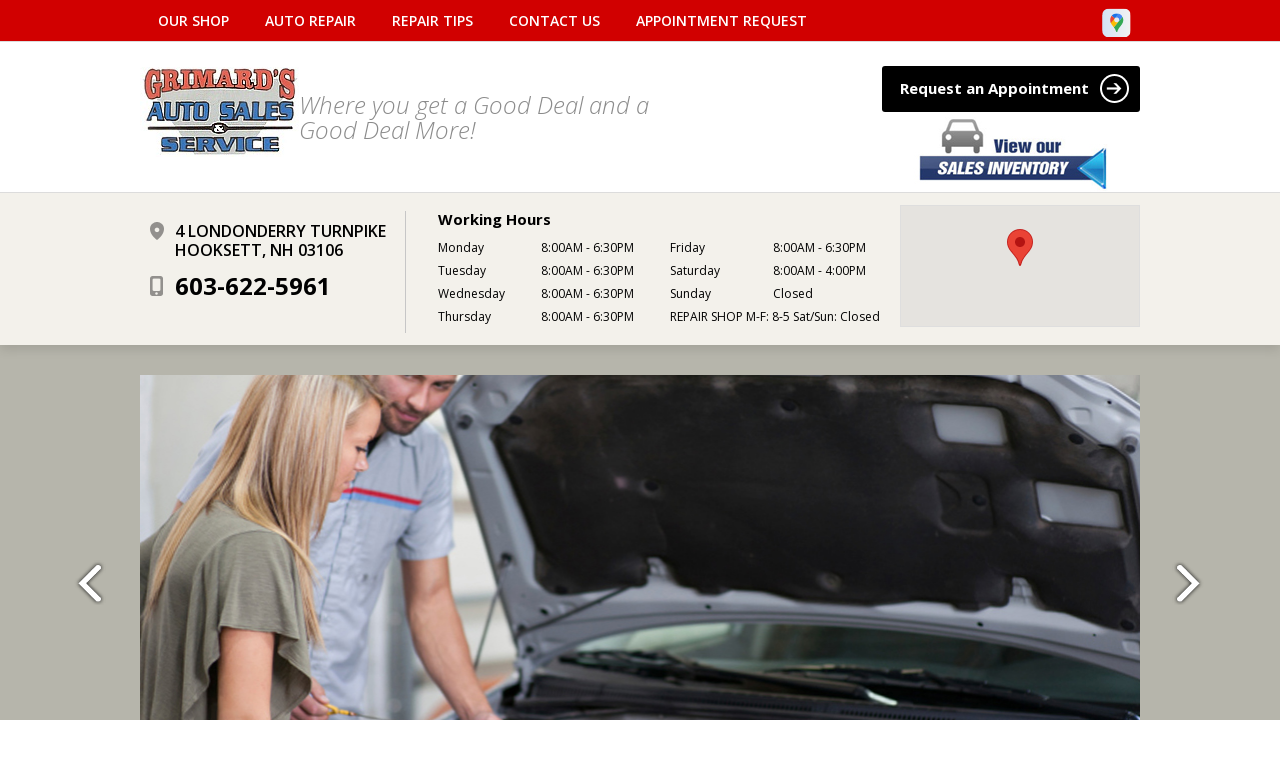

--- FILE ---
content_type: text/html; charset=UTF-8
request_url: https://www.grimards.com/
body_size: 34483
content:
<!DOCTYPE html>
<html lang="en" xml:lang="en">
<head>

		<title>Auto Repair in Hooksett, NH | Grimard's Auto Sales & Service</title>
	<meta http-equiv="Content-type" content="text/html; charset=utf-8" />
	<meta name="geo.position" content="43.0106788; -71.3972499"/>
	<meta name="geo.placename" content="Hooksett, NH"/>
	<meta name="geo.region" content="US-NH" />
	<meta name="ICBM" content="43.0106788,-71.3972499" />
	<meta name="Description" content="Reliable auto repair services including brakes, tires, oil changes, and more. Trust our expert technicians in Hooksett, NH to keep you going."/>
	<link rel="shortcut icon" href="images/favicon.ico" />
	<meta name="thumbnail" content="https://www.grimards.com/custom/logo.jpg" />
        <meta property="og:image" content="https://www.grimards.com/custom/logo.jpg" />
	<link rel="canonical" href="https://www.grimards.com/" />
	<link rel="alternate" href="https://www.grimards.com/index.php" />

		<link href='https://fonts.googleapis.com/css?family=Open+Sans:400,300italic,300,400italic,600,600italic,700,700italic' rel='stylesheet' type='text/css' />

	<link rel="stylesheet" href="css/css.css" />
	<link rel="stylesheet" href="https://cdn.repairshopwebsites.com/defaults/css/default.css" type="text/css" media="all" />
	<link rel="stylesheet" href="css/jquery.fancybox.css?v=2.1.5" type="text/css" media="screen" />
	<link rel="stylesheet" href="https://cdn.repairshopwebsites.com/defaults/css/rateit.css" type="text/css" media="screen" />
	<link rel="shortcut icon" type="image/x-icon" href="images/favicon.ico" />
		<script src="https://code.jquery.com/jquery-1.11.0.min.js" integrity="sha256-spTpc4lvj4dOkKjrGokIrHkJgNA0xMS98Pw9N7ir9oI=" crossorigin="anonymous"></script>
	<script type="text/javascript" src="js/jquery.touchSwipe.min.js"></script>
	<script type="text/javascript" src="js/jquery.carouFredSel-6.2.1-packed.js"></script>
	<script type="text/javascript" src="js/doubletaptogo.js"></script>
	<script type="text/javascript" src="js/functions.js"></script>
	<script src="//maps.google.com/maps/api/js?sensor=true&key=AIzaSyCDChotExaalyl-4aTyMt27uuXgwkJUOPc"></script>
	<script type="text/javascript" src="js/jquery.fancybox.pack.js?v=2.1.5"></script>
	<script type="text/javascript" src="https://cdn.repairshopwebsites.com/defaults/js/jquery.rateit.js"></script>
	



<script type="application/ld+json"> { "@context" : "http://schema.org", "@type" : "AutoRepair", "name" : "Grimard's Auto Sales & Service", "description" : "Grimard's Auto Sales & Service | Expert Auto Repair Services in Hooksett, NH. Call Today 603-622-5961 or drop by 4 Londonderry Turnpike", "url" : "https://www.grimards.com", "id" : "https://www.grimards.com/", "image" : "https://www.grimards.com/custom/logo.jpg", "priceRange" : "$", "address" : { "@type": "PostalAddress", "streetAddress": "4 Londonderry Turnpike", "addressLocality": "Hooksett", "addressRegion": "NH", "postalCode": "03106", "addressCountry": "US"}, "geo" : { "@type": "GeoCoordinates", "latitude": "43.0106788", "longitude": "-71.3972499"}, "telephone" : "603-622-5961", "openingHours": [ "Mo 08:00-18:30", "Tu 08:00-18:30", "We 08:00-18:30", "Th 08:00-18:30", "Fr 08:00-18:30", "Sa 08:00-16:00", "Su 00:00-00:00"], "areaServed" : ["Hooksett", "Manchester", "Manchester", "Auburn", "Candia", "Goffstown", "Bedford", "Merrimack", "Derry", "Londonderry"], "sameAs" : ["https://www.google.com/maps/place/Grimard's+Auto+Sales+%26+Services/@43.0108892,-71.397756,15z/data=!4m5!3m4!1s0x0:0xff32ef3dd7eca04f!8m2!3d43.0108892!4d-71.397756"]} </script>

	<style type = "text/css">


.nav { background-color: #d10000; }
.nav .shell > ul > li > a { color: #FFFFFF; }
.sub a { color: #c50f23; }

.mobile_slogan_header_bar { color: #000000; }
.mobile__header__foot { color: #000000; }
.mobile-header-list-logos-alt li { border: 2px solid #000000; }
.mobile-header-list-logos-alt .ico-location, .mobile-header-list-logos-alt .ico-envelope { fill: #000000 !important; }
.mobile-header-list-logos-alt .ico-phone-head { color: #000000 !important; }
.nav-location { color: #FFFFFF; }


.btn-large { background-color: #000000; }

.list-services figcaption { background: none repeat scroll 0 0 #B31022; opacity: 0.7; }

.widget-testimonial .widget-head h3 { color: #c50f23; }
.widget-testimonial .widget-head h3 a { color: #c50f23; }
.widget-tips .widget-head h3 { color: #c50f23; }
.widget-tips .widget-head h3:after { color: #c50f23; }
.widget-tips-interior .widget-head h3:after { color: #c50f23; }

.subscribe { background-color: #978e83; }
.subscribe-btn { background-color: #c50f23; }


.footer { background-color: #756e62; }
.footer-nav a { color: #FFFFFF; }
.footer-nav h3 { color: #FFFFFF; }
.footer .widget .widget-head h3 { color: #FFFFFF; }
.footer .widget .widget-body p { color: #FFFFFF; }
.list-contact li a { color: #FFFFFF; }
.payments h3 { color: #FFFFFF; }
.copyright { color: #FFFFFF; }
.copyright a { color: #FFFFFF; }

@media only screen and (max-width: 767px){
.nav .shell > ul > li > a { color: #c50f23; }

}


	.cta a:hover { background: #FFFFFF !important; color: #07184b !important; }

</style>
		<meta name="viewport" content="width=device-width, user-scalable=no, initial-scale=1.0, maximum-scale=1.0, minimum-scale=1.0" />
	<link rel="stylesheet" href="css/responsive.css" />

<style type = "text/css">

@media only screen and (max-width: 767px){
	.nav .shell > ul > li > a { color: #c50f23; }

}

</style>

</head>

<body>

<div class="wrapper">

	<nav class="nav">
		<div class="shell">

			
			<div class="socials">
				<a href = "https://www.google.com/maps/place/Grimard's+Auto+Sales+%26+Services/@43.0108892,-71.397756,15z/data=!4m5!3m4!1s0x0:0xff32ef3dd7eca04f!8m2!3d43.0108892!4d-71.397756" target='new'><img src = "https://cdn.repairshopwebsites.com/defaults/images/Google.svg" alt = "Google Business Profile"  border = "0"></a>
			</div><!-- /.socials -->

<ul><li class = " has-dd"><a href = "Hooksett-auto-repairs.html">Our Shop</a><div class = "sub"><ul><li><a href = "Hooksett-auto-repair-shop-location.html">Location</a></li><li><a href = "Hooksett-customer-service.html">Customer Service</a></li></ul></div></li><li class = " has-dd"><a href = "Hooksett-auto-service-repair.html">Auto Repair</a><div class = "sub"><ul><li><a href = "Hooksett-auto-service-repair.html">Repair Services</a></li><li><a href = "Hooksett-new-tires.html">Tires</a></li><li><a href = "guarantee.html">Guarantees</a></li></ul></div></li><li class = " has-dd"><a href = "Hooksett-auto-repair-shop.php">Repair Tips</a><div class = "sub"><ul><li><a href = "Hooksett-auto-repair-shop.php">Contact Us</a></li><li><a href = "Hooksett-broken-car.html">Is My Car Broken?</a></li><li><a href = "Hooksett-general-maintenance.html">General Maintenance</a></li><li><a href = "Hooksett-helpful-info.html">Cost Saving Tips</a></li><li><a href = "Hooksett-gas-price-calculator.php">Trade in a Gas Guzzler</a></li><li><a href = "Hooksett-tire-selector.php">Buy Tires</a></li></ul></div></li><li class = " has-dd"><a href = "Hooksett-auto-repair-shop.php">Contact Us</a><div class = "sub"><ul><li><a href = "Hooksett-auto-repair-shop.php">Contact Us</a></li><li><a href = "Hooksett-auto-repair-shop-location.html">Location</a></li><li><a href = "defaults/files/DrivabilityForm.pdf" target = "new">Drop-Off Form</a></li><li><a href = "Hooksett-customer-survey.php">Customer Survey</a></li><li><a href = "Hooksett-appointment-request.php">Appointment Request</a></li><li><a href = "Hooksett-ask-an-expert.php">Ask The Mechanic</a></li></ul></div></li><li><a href = "Hooksett-appointment-request.php">Appointment Request</a></li></ul>

		</div><!-- /.shell -->
	</nav><!-- /.nav -->

	<header class="header">
	
<div class = "mobile_slogan_header_bar">
				<p>Best Auto Repair, Hooksett</p>
			</div> 


			<div class = "mobile_header">
				<a href="index.php" class="mobile_header_logo">
					<img src="custom/logo.jpg" alt="Grimard's Auto Sales & Service">
				</a>

					
			<a href="#" class="btn-menu"></a>

			

			</div> 

			<div class="mobile__header__foot mobile-header-visible-xs-block">
				<strong>CONTACT US</strong>

				<ul class="mobile-header-list-logos-alt">
					<li>
						<a href="Hooksett-auto-repair-shop-location.html">
							<svg class="ico-location">
					 			<svg viewBox="0 0 17 24" id="ico-location" xmlns="http://www.w3.org/2000/svg"><path d="M16.6 5.973a7.367 7.367 0 0 0-.4-.96A8.509 8.509 0 0 0 0 7.445V8.47c0 .042.015.426.037.618.307 2.39 2.246 4.928 3.693 7.317C5.287 18.966 6.904 21.483 8.505 24c.987-1.642 1.971-3.306 2.936-4.906.263-.47.568-.939.831-1.386.175-.3.511-.6.664-.875C14.493 14.06 17 11.265 17 8.513V7.381a8.318 8.318 0 0 0-.4-1.408zm-8.145 5.141a3.016 3.016 0 0 1-2.888-2.005 2.705 2.705 0 0 1-.081-.747v-.661A2.829 2.829 0 0 1 8.55 4.97a3.064 3.064 0 0 1 3.112 3.073 3.145 3.145 0 0 1-3.209 3.071z"/></svg>
					 		</svg>
						</a>
					</li>

					<li>
						<a href="tel:603-622-5961" class = "lmc_main">
							<svg class="ico-phone-head" >
								<svg viewBox="0 0 19 18" id="ico-phone-head" xmlns="http://www.w3.org/2000/svg"><path d="M18.99 14.202a.843.843 0 0 1-.282.761l-2.675 2.518a1.5 1.5 0 0 1-.473.324 2 2 0 0 1-.573.171c-.013 0-.054 0-.121.01a2.6 2.6 0 0 1-.261.01 9.3 9.3 0 0 1-3.329-.735 17.854 17.854 0 0 1-2.806-1.458 20.743 20.743 0 0 1-3.339-2.67 21.22 21.22 0 0 1-2.333-2.517A17.832 17.832 0 0 1 1.31 8.395a11.681 11.681 0 0 1-.845-1.849 9.417 9.417 0 0 1-.382-1.43 4.478 4.478 0 0 1-.081-.944c.013-.229.02-.357.02-.382a1.8 1.8 0 0 1 .181-.544 1.434 1.434 0 0 1 .342-.448L3.22.262a.909.909 0 0 1 .644-.267.774.774 0 0 1 .463.144 1.346 1.346 0 0 1 .342.353l2.152 3.87a.886.886 0 0 1 .1.668 1.174 1.174 0 0 1-.342.61l-.986.934a.317.317 0 0 0-.07.124.46.46 0 0 0-.03.144 3.348 3.348 0 0 0 .362.916 8.424 8.424 0 0 0 .744 1.116 12.744 12.744 0 0 0 1.428 1.515 13.072 13.072 0 0 0 1.609 1.363 9.213 9.213 0 0 0 1.177.714 3.174 3.174 0 0 0 .724.277l.251.048a.506.506 0 0 0 .131-.028.348.348 0 0 0 .131-.067l1.146-1.106a1.275 1.275 0 0 1 .845-.305 1.092 1.092 0 0 1 .543.115h.02l3.882 2.174a.965.965 0 0 1 .504.628z" fill="currentColor"/></svg>
							</svg>
						</a>
					</li>

					<li>
						<a href="Hooksett-auto-repair-shop.php">
							<svg class="ico-envelope">
								<svg viewBox="0 0 1000 1000" id="ico-envelope" xmlns="http://www.w3.org/2000/svg"><path d="M610.6 466.8c-29.8 20.1-59.6 40.1-89.5 60.3-8.6 5.7-23.1 5.7-31.8 0-34.1-22.6-68.1-45-102.3-67.6L29 796.8C41.1 809.2 57.9 817 76.5 817h846.7c16.2 0 30.5-6.5 42-16.1L610.6 466.8zM19 216.5c-5.7 9.7-9 20.7-9 32.6v501.4c0 6.6 2 12.6 3.8 18.6l347-327C246.8 367 132.8 291.7 19 216.5zm971 534V249.1c0-11.6-3.1-22.5-8.6-32.3-114.9 77.4-229.7 154.8-344.6 232.4l347.7 327.6c3.5-8.1 5.5-16.9 5.5-26.3zM81.7 182.9C222.9 276 363.9 368.8 505.3 462c138.1-93.2 276.5-186 414.6-279.1H81.7z"/></svg>
							</svg>
						</a>
					</li>
				</ul><!-- /.list-logos-alt -->
			</div><!-- /.header__foot -->
		<div class="shell">
			<ul class="list-logo">
				<li>
				<a href="index.php"><img src="custom/logo.jpg" alt="" /></a><br>Where you get a Good Deal and a Good Deal More!
</li>

				
			</ul><!-- /.logo-wrapper -->

			<div class="header-actions">
				<a href="Hooksett-appointment-request.php" class="btn-large">
					Request an Appointment

					<i class="ico-circle-arrow"></i>
				</a>
<center><a href="https://www.autotrader.com/car-dealers/HOOKSETT+NH-03106/70564/Grimard+s+Auto+Sales?0=Grimard%2Bs%2BAuto%2BSales&dealerId=70564&zip=03106&searchRadius=25&sortBy=derivedpriceASC&numRecords=25&firstRecord=0&state=NH&city=Hooksett" target="new"><img src="custom/view-inventory_use.jpg" border="0" alt="Car Sales"></a></center>
			</div><!-- /.header-actions -->
		</div><!-- /.shell -->
	</header><!-- /.header -->

	<div class="intro">
		<div class="shell">
			<div class="intro-contact">

				<ul class="list-contacts">
					<li>
						<p>
							<i class="ico-pin"></i>

							4 Londonderry Turnpike
							
							<br />

							Hooksett, NH 03106
						</p>
					</li>
					
					<li>
						<p>
							<i class="ico-phone"></i>

							<strong><a href = "tel:6036225961">603-622-5961</a></strong>
						</p>
					</li>
				</ul><!-- /.list-contacts -->

			</div><!-- /.intro-contact -->

			<div class="intro-hours">
				<h3>Working Hours</h3>

				<ul class="list-hours">
					<li>
						<ul>
							<li>
								<h4>Monday</h4>

								<p>8:00AM - 6:30PM</p>
							</li>
							
							<li>
								<h4>Tuesday</h4>

								<p>8:00AM - 6:30PM</p>
							</li>
							
							<li>
								<h4>Wednesday</h4>

								<p>8:00AM - 6:30PM</p>
							</li>
							
							<li>
								<h4>Thursday</h4>

								<p>8:00AM - 6:30PM</p>
							</li>
						</ul>
					</li>
					
					<li>
						<ul>
							<li>
								<h4>Friday</h4>
								
								<p>8:00AM - 6:30PM</p>
							</li>
							
							<li>
								<h4>Saturday</h4>
								
								<p>8:00AM - 4:00PM</p>
							</li>
							
							<li>
								<h4>Sunday</h4>
								
								<p>Closed</p>
							</li>
							<li>

								
								<p class = "otherHours">REPAIR SHOP M-F: 8-5 Sat/Sun: Closed</p>
							</li>
						</ul>
					</li>
				</ul><!-- /.list-hours -->
			</div><!-- /.intro-hours -->

			<div class="intro-map">

  <div id="index_map_canvas" style="height:120px;width:238px;"></div>

<script type="text/javascript">

function initialize() {


var latlng2 = [
	['Grimard\'s Auto Sales & Service', 43.0106788, -71.3972499, '<p>4 Londonderry Turnpike<br>Hooksett, NH 03106<br><a href = "http://maps.google.com/maps?daddr=4 Londonderry Turnpike Hooksett,NH 03106&hl=en" target=_blank>Get Directions</a></p>']


	];
var content2 = new Array();
var latlngbounds2 = new google.maps.LatLngBounds( );
  for ( var i = 0; i < latlng2.length; i++ )
  {
var tmpLocation2 = latlng2[i];
content2[i] = tmpLocation2[3];
    latlngbounds2.extend( new google.maps.LatLng(tmpLocation2[1], tmpLocation2[2]));
  }



    var myLatlng2 = new google.maps.LatLng(-25.363882,131.044922);
    var myOptions2 = {
      zoom: 14,
      center: latlngbounds2.getCenter( ),
      mapTypeId: google.maps.MapTypeId.ROADMAP,
      disableDefaultUI: true

    }
    var map2 = new google.maps.Map(document.getElementById("index_map_canvas"), myOptions2);
    
if(latlng2.length > 1) {
map2.fitBounds(latlngbounds2);
}

 // Close InfoWindow when clicking anywhere on the map.
  var infoWindow2 = new google.maps.InfoWindow();
  google.maps.event.addListener(map2, 'click', function() {
    infoWindow2.close();
  });


for ( var i = 0; i < latlng2.length; i++ )
  {
 var tmpLocation2 = latlng2[i];

var marker2 = new google.maps.Marker({
        position: new google.maps.LatLng(tmpLocation2[1], tmpLocation2[2]), 
        map: map2,
        title:tmpLocation2[0]
    }); 

    // Register a click listener on each marker created.
    google.maps.event.addListener(marker2, 'click', (function(markerArg, index) {
      return function() {
        infoWindow2.setContent(content2[index]);
        infoWindow2.open(map2, markerArg);
      };
    })(marker2, i));




  }


}
    
google.maps.event.addDomListener(window, 'load', initialize);
      
 



</script>
			</div><!-- /.intro-map -->
		</div><!-- /.shell -->
	</div><!-- /.intro -->

	<div class="section section-slider">
		<div class="shell">
			<div class="slider">
				<div class="slider-clip">
					<ul class="slides">

<li class="slide">
							<div class="slide-image">
								<img src="https://cdn.repairshopwebsites.com/templates/52/images/rbanner6.jpg" alt="" />
							</div><!-- /.slide-image -->

							<div class="slide-content">
								
								
								
								
							</div><!-- /.slide-content -->
						</li><!-- /.slide --><li class="slide">
							<div class="slide-image">
								<img src="https://cdn.repairshopwebsites.com/templates/52/images/rbanner7.jpg" alt="" />
							</div><!-- /.slide-image -->

							<div class="slide-content">
								
								
								
								
							</div><!-- /.slide-content -->
						</li><!-- /.slide --><li class="slide">
							<div class="slide-image">
								<img src="https://cdn.repairshopwebsites.com/templates/52/images/rbanner9.jpg" alt="" />
							</div><!-- /.slide-image -->

							<div class="slide-content">
								
								
								
								
							</div><!-- /.slide-content -->
						</li><!-- /.slide -->

					</ul><!-- /.slides -->
				</div><!-- /.slider-clip -->
				
				<div class="slider-actions">
					<a href="#" class="slider-prev">Previous Slide</a>
					
					<a href="#" class="slider-next">Next Slide</a>
				</div><!-- /.slider-actions -->
				
				<div class="slider-paging"></div><!-- /.slider-paging -->
			</div><!-- /.slider -->

			<ul class="list-services">
				<ul><li>
					<a href = "Hooksett-auto-repair-services.html"><img src="https://cdn.repairshopwebsites.com/templates/52/images/CTA_CarCare.jpg" alt="Car Care" /></a>

					<figcaption>Car Care</figcaption>
				</li><li>
					<a href = "Hooksett-auto-repair-shop.php"><img src="https://cdn.repairshopwebsites.com/templates/52/images/CTA_ContactUs.jpg" alt="Contact" /></a>

					<figcaption>Contact</figcaption>
				</li><li>
					<a href = "Hooksett-quick-lube-services.html"><img src="https://cdn.repairshopwebsites.com/templates/52/images/CTA_OilChange.jpg" alt="Oil Changes" /></a>

					<figcaption>Oil Changes</figcaption>
				</li></ul><div class="cl">&nbsp;</div>
			</ul><!-- /.list-services -->
		</div><!-- /.shell -->
	</div><!-- /.section section-slider -->

	<div class="section section-article">
		<div class="shell">
			<article class="article">
				<div class="article-head">
					<h2>Welcome to Grimard's Auto Sales & Service</h2>
				
				</div><!-- /.article-head -->

				<div class="article-body">
					<p>Grimard's Auto Sales & Service is a full-service, family owned & operated preventive maintenance 
and automotive repair center that has been performing high quality, 
guaranteed automotive repairs in the Hooksett area since 1945. Founded 
by Ferdnand Grimard, Grimard's has been conducting business with ethics and 
integrity for over half a century. Ferdnand's son Denis, who started in the 
business at the age of five, purchased the business in 1982 and has since 
proudly carried the Grimard's name with the help of a strong service and 
management team. We service and repair all makes and models of domestic and 
import vehicles.<br /><br /> Grimard's Auto Sales & Service is your logical alternative to the 
dealership for all scheduled maintenance of your personal vehicle, fleet 
car, or truck. Bring in your foreign and domestic auto, SUV, or pickup today 
with complete confidence that your vehicle will be serviced correctly while 
maintaining your manufacturer's warranty. Grimard's uses the latest 
diagnostic equipment to guarantee your vehicle is repaired or serviced 
properly and in a timely fashion. We only use quality replacement parts, and 
our technicians are ASE-certified. <br /><br />Every aspect of Grimard's 
business is focused on quality product backed by strong ethics, integrity, 
and peronal attention to detail.<br /><br /><strong>Experience the 
advantages that our independently owned service center offers you.</strong>
<br><br><a href = "https://www.autotrader.com/car-dealers/HOOKSETT+NH-03106/70564/Grimard+s+Auto+Sales?0=Grimard%2Bs%2BAuto%2BSales&dealerId=70564&zip=03106&searchRadius=25&sortBy=derivedpriceASC&numRecords=25&firstRecord=0&state=NH&city=Hooksett" target = "new">Search Grimard's Inventory</a><p> </p></p><p><center></center></p><h2>Top-Rated Car and Truck Repair by Grimard's Auto Sales & Service in Hooksett</h2><center></center><p>Get honest, expert, auto repairs and professional service today at Grimard's Auto Sales & Service. Our goal is to offer the best auto services available at reasonable prices. Call today to schedule an appointment at <a href = "tel:6036225961">603-622-5961</a>.</p>
<h3>Can We Fix On The Same Day?</h3>
<p>We know your time is valuable. That's why we are conveniently located near you in Hooksett, NH. Most truck or car maintenance services can be done while you wait. Many repairs can be completed in as little as one day. Simple or complex, we will get your auto repairs done quickly and get you back on the road in no time.</p>
<h3>How Much Will It Cost?</h3>
<p>Since 1945, Grimard's Auto Sales & Service has provided Hooksett area customers with easy to understand estimates before beginning any work. Ask us about options to keep auto repair costs low or upgrades to keep your car running at peak performance.  We stand behind all of our work with a guarantee you can take to the bank. Call today to schedule an appointment at <a href = "tel:6036225961">603-622-5961</a>.</p>
<h3>Unmatched Car and Truck Repair Services in Hooksett</h3>
<p>Our customers say they can't find the same level of expertise that our auto mechanics provide anywhere else! Our certified technicians and experienced auto repair specialists provide 5-star service on domestic and import vehicles of all makes and models.</p>
<p>Call today to schedule an appointment at <a href = "tel:6036225961">603-622-5961</a> or <a href="Hooksett-auto-repair-shop.php">email us</a>.</p>

<h3>Discover What We Do!</h3>
<p><a href="Hooksett-4x4-services.html">4x4 Services</a>, <a href="AC-repair-Hooksett.html">AC Repair</a>, <a href="Hooksett-alignment-services.html">Alignment</a>, <a href="Hooksett-asian-vehicles.html">Asian Vehicle Repair</a>, <a href="Hooksett-auto-brakes.html">Brakes</a>, <a href="Hooksett-auto-maintenance.html">Car & Truck Care</a>, <a href="Hooksett-domestic-auto-repair.html">Domestic Cars & Trucks</a>, <a href="Hooksett-auto-electrical-repair.html">Electrical Services</a>, <a href="Hooksett-auto-electronics.html">Electronic Services</a>, and  <a href="Hooksett-engine-overhaul-replacement.html">Engine & Transmission</a></p><div class="products"><ul></ul></div>



				</div><!-- /.article-body -->

			</article><!-- /.article -->
		</div><!-- /.shell -->
	</div><!-- /.section section-article -->


	<div class="section section-widgets">
		<div class="shell">
			<div class="widgets">
				

				<div class="widget widget-tips">
					<div class="widget-head">
						<h3>Vehicle tips</h3>
					</div><!-- /.widget-head -->

					<div class="widget-body">
						<div class="slider-tips">
							<div class="slider-clip">
								<ul class="slides">

										<li>According to recent studies, 5 percent of all motor vehicle fatalities are clearly caused by automobile maintenance neglect.</li><li>The cooling system should be completely flushed and refilled about every 24 months. The level, condition, and concentration of coolant should be checked. (A 50/50 mix of anti-freeze and water is usually recommended.)</li><li>Never remove the radiator cap until the engine has thoroughly cooled. The tightness and condition of drive belts, clamps and hoses should be checked by a pro.</li><li>Change your oil and oil filter as specified in your manual, or more often (every 3,000 miles) if you make frequent short jaunts, extended trips with lots of luggage or tow a trailer.</li><li>Replace other filters (air, fuel, PCV, etc.) as recommended, or more often in dusty conditions. Get engine drivability problems (hard stops, rough idling, stalling, diminished power, etc.) corrected at a good shop.</li><li>A dirty windshield causes eye fatigue and can pose a safety hazard. Replace worn blades and get plenty of windshield washer solvent.</li><li>Have your tires rotated about every 5,000 miles. Check tire pressures once a month; let the tires cool down first. Don't forget your spare and be sure your jack is in good condition.</li><li>Check your owner's manual to find out what fuel octane rating your car's engine needs then buy it.</li><li>Keep your tires inflated to the proper levels. Under-inflated tires make it harder for your car to move down the road, which means your engine uses more fuel to maintain speed.</li><li>Lighten the load. Heavier vehicles use more fuel, so clean out unnecessary weight in the passenger compartment or trunk before you hit the road.</li><li>Use the A/C sparingly. The air conditioner puts extra load on the engine forcing more fuel to be used.</li><li>Keep your windows closed. Wide-open windows, especially at highway speeds, increase aerodynamic drag and the result is up to a 10% decrease in fuel economy.</li><li>Avoid long idling. If you anticipate being stopped for more than one minute, shut off the car. Contrary to popular belief, restarting the car uses less fuel than letting it idle.</li><li>Stay within posted speed limits. The faster you drive, the more fuel you use. For example, driving at 65 miles per hour (mph) rather than 55 mph, increases fuel consumption by 20 percent.</li><li>Use cruise control. Using cruise control on highway trips can help you maintain a constant speed and, in most cases, reduce your fuel consumption.</li><li>Keep your engine tuned. A fouled spark plug or plugged/restricted fuel injector can reduce fuel efficiency as much as 30 percent.</li><li>Inspect the engine's belts regularly. Look for cracks or missing sections or segments. Worn belts will affect the engine performance.</li><li>Have the fuel filter changed every 10,000 miles to prevent rust, dirt and other impurities from entering the fuel system.</li><li>Change the transmission fluid and filter every 15,000 to 18,000 miles. This will protect the precision-crafted components of the transmission/transaxle.</li><li>Inspect the suspension system regularly. This will extend the life of the vehicle's tires.</li>
										
								</ul><!-- /.slides -->
							</div><!-- /.slider-clip -->
							
							<div class="slider-actions">
								<a href="#" class="slider-prev">Previous Slide</a>
								
								<a href="#" class="slider-next">Next Slide</a>
							</div><!-- /.slider-actions -->
						</div><!-- /.slider-tips -->
					</div><!-- /.widget-body -->
				</div><!-- /.widget widget-tips -->
			</div><!-- /.widgets -->
		</div><!-- /.shell -->
	</div><!-- /.section section-widgets -->

	<div class="section section-partners">
		<div class="shell">
			<div class="section-head">
				<h2>Associations</h2>
			</div><!-- /.section-head -->

			<div class="section-body">
				<div class="slider-logos">
					<div class="slider-clip">
						<ul class="slides">
							<li><a href = "https://www.ase.com/" target='new'><img src = "https://cdn.repairshopwebsites.com/defaults/images/ase_sm.png" alt = "ASE (Automotive Service Excellence)"  border = "0"></a></li><li><a href = "https://www.carquest.com/" target='new'><img src = "https://cdn.repairshopwebsites.com/defaults/images/carquest_sm.png" alt = "CARQUEST" border = "0"></a></li><li><a href = "https://members.technetprofessional.com/members/s/" target='new'><img src = "https://cdn.repairshopwebsites.com/defaults/images/logo_technet.gif" alt = "TECH-NET" border = "0"></a></li><li><a href = "http://www.worldpac.com" target='new'><img src = "https://cdn.repairshopwebsites.com/defaults/images/worldpac_sm.png" alt = "World Pac" border = "0"></a></li>
							<li><a href="http://www.carcare.org/" target="new"><img src = "images/logo-carAware.gif" alt = "Car Care Aware" border = "0"></a></li>
						</ul><!-- /.slides -->
					</div><!-- /.slider-clip -->
					
					<div class="slider-actions">
						<a href="#" class="slider-prev">Previous Slide</a>
						
						<a href="#" class="slider-next">Next Slide</a>
					</div><!-- /.slider-actions -->
				</div><!-- /.slider-logos -->
			</div><!-- /.section-body -->
		</div><!-- /.shell -->
	</div><!-- /.section section-partners -->

	<div class="section section-news">
		<div class="shell">
			<div class="section-content">
<div class="section-content-title">
                                        <h3><strong>Automotive</strong> News</h3>
                                </div><!-- /.section-content-title -->
				<ul class='list-media'>
<li><h3><a href="Grimard's-Auto-Sales-&-Service-auto-service-tips.html#oil-color-meaning">What Do Different Oil Colors Mean For Your Vehicle?</a></h3><p></p><p>What Your Motor Oil Color Says About Your Engine Health  Motor oil is essential to your engine's performance-it...</p></li>
<li><h3><a href="Grimard's-Auto-Sales-&-Service-auto-service-tips.html#oil-change-process">What Happens During An Oil Change?</a></h3><p></p><p>Ever wonder what exactly happens when you bring your car in for an oil change? Well, it's not just about...</p></li>
<li><h3><a href="Grimard's-Auto-Sales-&-Service-auto-service-tips.html#5-indicators-for-suspension-checkup">5 Indicators Your Suspension Requires a Check up</a></h3><p></p><p>A vehicle's suspension system comprises various components, including springs, shock absorbers, ball joints, and struts, among others. Ever wonder if...</p></li>
</ul>
			</div><!-- /.section-content -->

			
		</div><!-- /.shell -->
	</div><!-- /.section section-news -->


		<div class="footer-call-btn-overlay">
			<a href="tel:603-622-5961" class="btn__content lmc_main">
				<strong>TAP TO CALL NOW</strong>

				<span class = "lmc_main">603-622-5961</span>
			</a>

			<a href="#" class="btn__close">X</a>
		</div>
	<footer class="footer">


		<div class="footer-body">
			<div class="shell">
				<nav class="footer-nav">
					<ul>
						<li>
							
							<ul>
								<li><a href = "Hooksett-auto-repairs.html">Our Shop</a></li><li><a href = "Hooksett-auto-service-repair.html">Auto Repair</a></li><li><a href = "Hooksett-auto-repair-shop.php">Repair Tips</a></li><li><a href = "Hooksett-auto-repair-shop.php">Contact Us</a></li><li><a href = "[APPOINTMENT_LINK]">Appointment Request</a></li><li><a href="privacy-policy.html">PRIVACY POLICY</a></li><li><a href="site-map.html">MORE</a></li>
							</ul>
						</li>
						<li>
							<h3>Services</h3>

							<ul class="left" ><li><a href = "Hooksett-4x4-services.html">4x4 Services</a></li><li><a href = "AC-repair-Hooksett.html">AC Repair</a></li><li><a href = "Hooksett-alignment-services.html">Alignment</a></li><li><a href = "Hooksett-asian-vehicles.html">Asian Vehicle Repair</a></li><li><a href = "Hooksett-auto-brakes.html">Brakes</a></li><li><a href = "Hooksett-auto-maintenance.html">Car & Truck Care</a></li><li><a href = "Hooksett-domestic-auto-repair.html">Domestic Cars & Trucks</a></li><li><a href = "Hooksett-auto-electrical-repair.html">Electrical Services</a></li><li><a href = "Hooksett-auto-electronics.html">Electronic Services</a></li><li><a href = "Hooksett-engine-overhaul-replacement.html">Engine & Transmission</a></li></ul><ul class = "right"><li><a href = "Hooksett-engine-maintenance.html">Engine Maintenance</a></li><li><a href = "Hooksett-import-foreign-auto-repair.html">European & Import Vehicle Repair</a></li><li><a href = "Hooksett-auto-repair-services.html">General Services</a></li><li><a href = "Hooksett-auto-ac-repair.html">Heating and Cooling Services</a></li><li><a href = "Hooksett-inspections-emissions.html">Inspections and Emissions</a></li><li><a href = "Hooksett-auto-services.html">Miscellaneous  Services</a></li><li><a href = "Hooksett-quick-lube-services.html">Quick Lube Services</a></li><li><a href = "Hooksett-new-tires.html">Tires</a></li><li><a href = "Hooksett-transmission-repair.html">Transmission Services</a></li><li><a href = "Hooksett-undercar-services.html">Undercar Services</a></li></ul>
						</li>
					</ul>
				</nav><!-- /.footer-nav -->

				<div class="widget widget-widget-content  j-height">
					<div class="widget-head">
						<h3>Contact</h3>
					</div><!-- /.widget-head -->

					<div class="widget-body">
						<ul class="list-contact">
							<li>
								<i class="ico-pin"></i>

								<p>
									4 Londonderry Turnpike
									
									<br />

									Hooksett, NH 03106
								</p>
							</li>
							
							<li>
								<i class="ico-phone"></i>

								<p>
									<strong><a href = "tel:6036225961">603-622-5961</a></strong>
								</p>
							</li>
							
							<li>
								<i class="ico-mail"></i>

								<p>
									<a href="Hooksett-auto-repair-shop.php">Send us an email</a>
								</p>
							</li>
						</ul><!-- /.list-contact -->
					</div><!-- /.widget-body -->
				</div><!-- /.widget -->

				<div class="widget widget-socials j-height">
					<div class="widget-head">
						<h3>We accept</h3>
					</div><!-- /.widget-head -->

					<div class="widget-body">
						

						<div class="payments">
							

							<ul class="list-payments">
								<li><img src="https://cdn.repairshopwebsites.com/defaults/images/pay_cash.png" alt = "Cash"></li><li><img src="https://cdn.repairshopwebsites.com/defaults/images/pay_check.png" alt = "Check"></li><li><img src="https://cdn.repairshopwebsites.com/defaults/images/pay_discover.png" alt = "Discover Card"></li><li><img src="https://cdn.repairshopwebsites.com/defaults/images/pay_MC.png" alt = "Master Card"></li><li><img src="https://cdn.repairshopwebsites.com/defaults/images/pay_visa.png" alt = "Visa"></li>
							</ul><!-- /.list-payments -->
						</div><!-- /.payments -->
					</div><!-- /.widget-body -->
				</div><!-- /.widget -->
			</div><!-- /.shell -->
		</div><!-- /.footer-body -->

		<div class="copyright">
			<div class="shell">
				<p class="footer-serving-areas">
				<br><br>Serving: <a href = "index.php">Hooksett</a>, <a href = "Manchester.html">Manchester</a>, <a href = "Auburn.html">Auburn</a>, <a href = "Candia.html">Candia</a>, <a href = "Goffstown.html">Goffstown</a>, <a href = "Bedford.html">Bedford</a>, <a href = "Merrimack.html">Merrimack</a>, <a href = "Derry.html">Derry</a>, <a href = "Londonderry.html">Londonderry</a>
				</p>
				<p>Copyright &copy; <script type="text/javascript">var today=new Date(); document.write(today.getFullYear());</script> <a href="http://www.repairshopwebsites.com" target=new>Repair Shop Websites</a>. All Rights Reserved.</p>
			</div><!-- /.shell -->
		</div><!-- /.copyright -->
	</footer><!-- /.footer -->

</div><!-- /.wrapper -->
</body>
</html>

--- FILE ---
content_type: text/css
request_url: https://www.grimards.com/css/css.css
body_size: 28618
content:
/* ================================================================ *\
	#Reset
\* ================================================================ */

* { padding: 0; margin: 0; outline: 0; box-sizing: border-box; }

/* ================================================================ *\
	#Base
\* ================================================================ */

article,
aside,
figcaption,
figure,
footer,
header,
main,
nav,
section { display: block; }

html,
body { height: 100%; }

html { overflow-y: scroll; -webkit-text-size-adjust: 100%; -ms-text-size-adjust: 100%; }
body { background: #fff; font-family: 'Open Sans', Arial, sans-serif; font-size: 15px; line-height: 25px; color: #525252; -webkit-font-smoothing:antialiased; }

a { text-decoration: none; 
	-webkit-transition: opacity 0.3s, color 0.3s, background-color 0.3s; 
	     -o-transition: opacity 0.3s, color 0.3s, background-color 0.3s; 
	        transition: opacity 0.3s, color 0.3s, background-color 0.3s; 
}
a:hover { text-decoration: underline; }

img { border: 0; vertical-align: middle; }
strong { font-weight: bold; }
small { font-size: 80%; } 

button,
input,
select,
textarea { font-family: inherit; font-size: inherit; color: inherit; -webkit-font-smoothing:antialiased; /*-webkit-appearance: none;*/ border-radius: 0px; }

button,
input[type="button"],
input[type="reset"],
input[type="submit"] { cursor: pointer; }

button::-moz-focus-inner,
input::-moz-focus-inner { padding: 0; border: 0; }

button { overflow: visible; }
textarea { overflow: auto; resize: none; }

table { border-collapse: collapse; border-spacing: 0; }
th,
td { padding: 0; }

ol,
ul { list-style-type: none; }

.shell { width: 1000px; margin: 0 auto; }

/* ================================================================ *\
	#Helpers
\* ================================================================ */

.alignleft { float: left; }
.alignright { float: right; }
.hidden { display: none; visibility: hidden; }

.intro:after,
.section-widgets:after,
.section-news:after,
.main:after,
.list-services:after,
.nav .shell:after, .header:after { width: 100%; content: ''; font-size: 0; line-height: 0; text-indent: -4000px; clear: both; 
display: block; }

.fsr-container { overflow: hidden; background-position: center center; background-repeat: no-repeat; background-size: cover; }
.fsr-element { position: absolute; }
.fsr-hidden { display: none; }

/* ================================================================ *\
	#nav
\* ================================================================ */

.nav { background-color: #d10000; }
.nav .shell > ul { float: left; }
.nav .shell > ul > li { float: left; padding: 12px 18px 11px 18px; position: relative; }
.nav .shell > ul > li > a { display: block; font-size: 14px; line-height: 18px; font-weight: 600; color: #fff; text-transform: uppercase; }

.nav .shell > ul > li:hover .sub { display: block; }
.sub { position: absolute; top: 100%; left: 0; width: 250px; background-color: #fff; z-index: 999; display: none; }
.sub li { padding: 5px 0; }
.sub a { color: #c50f23; display: block; padding: 0 20px; font-size: 14px; }

.socials { font-size: 0; line-height: 0; float: right; padding: 8px 8px 0 0;  }
.nav .socials { padding-bottom: 0; }
.socials ul { display: inline; }
.socials li { display: inline-block; padding-right: 6px; }
.socials img { max-height: 31px; }
.socials a:hover { opacity: 0.7; }

.nav-lang { float: right; padding: 8px 0 0 9px; line-height: 12px;}
.nav-lang li { float: left; padding-left: 10px; padding-right: 0px !important; padding-left: 5px !important;}
.nav-lang a { font-size: 14px; color: #fff; width: 20px !important; height: 20px !important;}
.nav-lang .current a { color: #ffffff; }



.link-facebook { background: url(../images/ico-facebook.png) no-repeat 0 0; }
.link-twitter { background: url(../images/ico-twitter.png) no-repeat 0 0; }
.link-linkedin { background: url(../images/ico-linkedin.png) no-repeat 0 0; }
.link-google { background: url(../images/ico-google.png) no-repeat 0 0; }

/* ================================================================ *\
	#header
\* ================================================================ */

.header { position: relative; border-top: 1px solid #dcdcdc; border-bottom: 1px solid #dcdcdc; z-index: 3; background-color: #fff; }
.header .shell { position: relative; background: #fff; }

.logo { position: absolute; top: 22px; left: 12px;  font-weight: bold; color: #333333; padding: 0px 0 4px 0px; }

.list-logo { float: left; padding: 25px 0 0 0; display: inline-block;}
.list-logo li { float: left; font-weight: 300; font-size: 24px; color: #8b8b8b; font-style: italic; }
.list-logo li + li { border-left: 1px solid #cccccc; margin-left: 29px; padding: 8px 0 10px 29px; }
.list-logo img { float: left; }
.list-logo h2 { font-weight: 300; font-style: italic; font-size: 35px; float: left; position: relative; top: -3px; 
margin-left: 10px; }

.header-actions { text-align: right; float: right; padding-top:24px; }
.btn-large { background-color: #000; border-radius: 3px; font-weight: bold; color: #fff; display: inline-block; padding: 9px 11px 11px 18px; }
.ico-circle-arrow { font-size: 0; line-height: 0; background: url(../images/ico-circle-arrow.png) no-repeat 0 0; width: 29px; height: 29px; display: inline-block; margin-left: 7px; margin-top: -10px; position: relative; top: 9px; }

/* ================================================================ *\
	#intro
\* ================================================================ */

.intro { background-color: #f3f1eb; box-shadow: 0px 5px 10px rgba(0,0,0,0.1); position: relative; z-index: 2; }

.intro-contact { float: left; width: 265px; padding-top: 29px; }

.list-contacts { padding-left: 10px; }
.list-contacts li { padding: 0 0 16px 25px; position: relative; }
.list-contacts p { font-weight: 600; font-size: 16px; line-height: 19px; text-transform: uppercase; color: #000; }
.list-contacts p strong { font-size: 24px; font-weight: bold; }
.list-contacts p a { color: #000; }

.ico-pin { background: url(../images/ico-pin.png) no-repeat 0 0; width: 14px; height: 18px; position: absolute; top: 0; left: 0; }
.ico-phone { background: url(../images/ico-phone.png) no-repeat 0 0; width: 13px; height: 20px; position: absolute; top: 0; left: 0; }

.intro-hours { width: 480px; float: left; margin: 18px 0 12px 0; border-left: 1px solid #c6c6c6; padding: 0 0 0 32px; }
.intro-hours h3 { font-size: 15px; font-weight: bold; color: #000; margin-top: -4px; padding-bottom: 9px; }

.intro-map { float: right; border: 1px solid #dedede; margin-top: 12px; }
.intro-map iframe { display: block; }

.list-hours { overflow: hidden; }
.list-hours li { overflow: hidden; }
.list-hours li li { padding-bottom: 9px; }
.list-hours h4 { float: left; width: 103px; font-weight: normal; font-size: 12px; line-height: 14px; color: #000; }
.list-hours p { float: left; font-size: 12px; line-height: 14px; color: #000; }
.list-hours > li { float: left; }
.list-hours > li + li { padding-left: 36px; }

/* ================================================================ *\
	#section-slider
\* ================================================================ */

.section-slider { background-color: #b6b5ab; padding: 30px 0; }

.slides { height: 422px; overflow: hidden; }

.slider { position: relative; }
.slider .slide { position: relative; float: left; overflow: hidden;}
.slider .slide-content { position: absolute; bottom: 0; left: 0; width: 100%; background: rgba(0,0,0,0.5); color: #fff; padding: 14px 105px 18px 35px; }
.slider .slide-content h1 { font-size: 25px; ;height: 27px; color: #fff; padding-bottom: 2px; }
.slider .slide-content h2 { font-size: 25px; ;height: 27px; color: #fff; padding-bottom: 2px; }
.slider .slide-content h3 { font-size: 25px; ;height: 27px; color: #fff; padding-bottom: 2px; }
.slider .slide-content p { font-size: 15px; line-height: 17px; color: #fff; font-weight: 600; }
.slider .slide-content a:hover { text-decoration: none; }
.slider .slide img { width: 100%; height: auto; display: block; }
.slider .slider-actions a { width: 52px; height: 52px; position: absolute; top: 50%; font-size: 0; line-height: 0; text-indent: -4000px;
	-webkit-transform: translateY(-50%); 
	    -ms-transform: translateY(-50%); 
	     -o-transform: translateY(-50%); 
	        transform: translateY(-50%); 
}

.slider .slider-actions .slider-prev { background: url(../images/prev.png) no-repeat 0 0; right: 100%; margin-right: 32px; }
.slider .slider-actions .slider-next { background: url(../images/next.png) no-repeat 0 0; left: 100%; margin-left: 32px; }

.slider .slider-paging { position: absolute; right: 19px; bottom: 17px; }
.slider .slider-paging a { width: 12px; height: 12px; border-radius: 50%; background: rgba(255,255,255,0.3); float: right; margin-left: 13px; font-size: 0; line-height: 0; text-indent: -4000px; }
.slider .slider-paging .selected { background-color: #fff; }

/* ================================================================ *\
	#services
\* ================================================================ */

.list-services { margin: 17px 0 0 0; }
.list-services li { float: left; margin-left: 17px; position: relative; padding-bottom: 23px; background: url(../images/serv-shadow.png) no-repeat center bottom; background-size: 100% auto; }
.list-services img { width: 100%; height: auto; display: block; }
.list-services figcaption { position: absolute; bottom: 23px; right: 0; width: 100%; text-align: right; font-weight: bold; font-size: 24px; color: #fff; text-transform: uppercase; background: rgba(179,16,34,0.68); padding: 12px 30px 7px 0; }

/* ================================================================ *\
	#article
\* ================================================================ */

.section-article { padding: 50px 0; }

.article { padding: 0 25px; }
.article .article-head { padding-bottom: 19px; }
.article .article-head h2 { padding-bottom: 27px; font-size: 34px; font-weight: bold; color: #000; }
.article .article-head h3 { font-size: 18px; line-height: 19px; color: #000000; font-weight: 600; letter-spacing: -1px; }
.article .article-body .alignleft { margin: 6px 33px 13px 0; }
.article .article-body p { padding-bottom: 15px; }
.article .article-body h1 { padding-bottom: 15px; font-size: 1.17em; }
.article .article-body h3 { padding-bottom: 15px; }
.article .article-actions { overflow: hidden; padding-top: 10px; }
.article .article-actions .btn { float: left; }
.article .article-actions .btn-repair { float: right; }

.article ol { list-style-type: decimal; list-style-position: inside; }
.article ul { list-style-type: disc; list-style-position: inside; }


.article__header h2.page_cta { margin-bottom: 0px; font-size: 15px; line-height: 15px; font-weight: normal; color: #525252;  } 
.article__header h2.page_cta a { text-decoration: none; color: #525252; }
.article__header h1.alternate_name { font-size: 15px; line-height: 15px; font-weight: normal; color: #525252; padding: 0px; }
.article__header h1.alternate_name a { text-decoration: none;  color: #525252; }
.article__header h1.page_title { line-height: 22px; padding: 7px 0 7px 0; }
.article__header { padding-top: 10px; padding-bottom: 25px; }

.fancy-wrapper p { padding-bottom: 19px; padding-top: 20px; }
.fancy-wrapper ol { list-style-type: decimal; list-style-position: inside; }     
.fancy-wrapper ul { list-style-type: disc; list-style-position: inside; }

.btn { display: inline-block; font-weight: 600; background-color: #c50f23; color: #fff; text-transform: uppercase; font-weight: 600; font-size: 17px; padding: 6px 18px 10px 18px; }
.btn:hover { background-color: #000; text-decoration: none; }

.btn-repair { background-color: #c50f23; padding: 5px 0 8px 60px; text-align: center; color: #fff; font-size: 20px; line-height: 28px; display: inline-block; position: relative; width: 299px; }
.btn-repair:hover { opacity: 0.8; text-decoration: none; }
.btn-repair:after { width: 60px; height: 100%; top: 0; left: 0; position: absolute; content: ''; background: url(../images/ico-tools.png) no-repeat center center #fc7e03; background-size: 31px 27px; }

/* ================================================================ *\
	#section-widgets
\* ================================================================ */

.section-widgets { background-color: #f3f1eb; padding: 40px 0 50px 0; }
.section-widgets .shell { padding: 0 25px; }

.slider-testimonials { position: relative; }
.slider-testimonials .slide { float: left; }

.widget-testimonial { position: relative; width: 376px; float: left; }
.widget-testimonial .widget-head { padding-bottom: 25px; }
.widget-testimonial .widget-head h3 { font-size: 26px; font-weight: bold; text-transform: uppercase; color: #c50f23; line-height: 30px; }
.widget-testimonial .widget-head h4 { font-size: 18px; font-weight: 600; color: #000; line-height: 22px; }

.widget-testimonial .widget-body {  }

.testimonial { padding-bottom: 18px;  }
.testimonial p { background-color: #d8d4c8; font-size: 14px; line-height: 20px; color: #000; padding: 17px 10px 19px 23px; position: relative; }
.testimonial p:after { background: url(../images/test-arr.png) no-repeat 0 0; width: 36px; height: 23px; top: 100%; position: absolute; content: ''; left: 15px; }
.testimonial .testimonial-body { background-color: #d8d4c8; font-size: 14px; line-height: 20px; color: #000; padding: 17px 10px 19px 23px; position: relative; }
.testimonial .testimonial-body:after { background: url(../images/test-arr.png) no-repeat 0 0; width: 36px; height: 23px; top: 100%; position: absolute; content: ''; left: 15px; }
.testimonial h5 { font-size: 14px; line-height: 16px; color: #343434; font-weight: 600; padding: 10px 0 0 68px; }

.slider-testimonials .slider-actions { position: absolute; bottom: 0; right: 0; z-index: 9999; } 
.slider-testimonials .slider-actions a { float: left; width: 32px; height: 29px; margin-left: 4px; font-size: 0; line-height: 0; text-indent: -4000px; }
.slider-testimonials .slider-actions .slider-prev { background-image: url(../images/test-prev.png); }
.slider-testimonials .slider-actions .slider-next { background-image: url(../images/test-next.png); }

.slider-testimonials .slider-actions .slider-prev:hover { background-image: url(../images/prev-act.png); }
.slider-testimonials .slider-actions .slider-next:hover { background-image: url(../images/next-act.png); }

.widget-tips { width: 512px; float: right; }
.widget-tips .widget-head { padding-bottom: 22px; }
.widget-tips .widget-head h3 { font-size: 26px; font-weight: bold; text-transform: uppercase; color: #c50f23; line-height: 30px; position: relative; }
.widget-tips .widget-head h3:after {  width: 120px; height: 51px; position: absolute; top: 2px; left: 50%; content: '';
	-webkit-transform: translateX(-50%); 
	    -ms-transform: translateX(-50%); 
	     -o-transform: translateX(-50%); 
	        transform: translateX(-50%); 
}

.widget-tips-interior { width: 100%; float: right; padding-bottom:24px; }
.widget-tips-interior .widget-head { padding-bottom: 22px; }
.widget-tips-interior .widget-head h3 { font-size: 26px; font-weight: bold; text-transform: uppercase; color: #c50f23; line-height: 30px; position: relative; }
.widget-tips-interior .widget-head h3:after {  width: 120px; height: 51px; position: absolute; top: 2px; left: 50%; content: '';
	-webkit-transform: translateX(-50%); 
	    -ms-transform: translateX(-50%); 
	     -o-transform: translateX(-50%); 
	        transform: translateX(-50%); 
}


.slider-tips .slide { float: left; }
.slider-tips { position: relative; height: 200px; }
.slider-tips .slider-actions { position: absolute; bottom: 0; right: 0; z-index: 9999; } 
.slider-tips .slider-actions a { float: left; width: 32px; height: 29px; margin-left: 4px; font-size: 0; line-height: 0; text-indent: -4000px; }
.slider-tips .slider-actions .slider-prev { background-image: url(../images/test-prev.png); }
.slider-tips .slider-actions .slider-next { background-image: url(../images/test-next.png); }

.slider-tips .slider-actions .slider-prev:hover { background-image: url(../images/prev-act.png); }
.slider-tips .slider-actions .slider-next:hover { background-image: url(../images/next-act.png); }

.widget-tips .widget-actions { padding-top: 21px; }
.widget-tips-interior .widget-actions { padding-top: 21px; }

.list-tips { padding-bottom: 10px; }
.list-tips li {  }
.list-tips li + li { border-top: 1px solid #d5d4d0; margin-top: 22px; padding-top: 20px; }
.list-tips h3 { font-size: 18px; font-weight: 600; color: #000; padding: 0 0 12px 41px; }
.list-tips p { font-size: 14px; line-height: 20px; color: #000; }

/* ================================================================ *\
	#section-partners
\* ================================================================ */

.section-partners { padding: 32px 0 42px 0; }
.section-partners .section-head { text-align: center; padding-bottom: 37px; }
.section-partners .section-head h2 { font-size: 26px; line-height: 32px; color: #000000; font-weight: 600; }

.slider-logos { position: relative; height: 100px; }
.slider-logos .slide { float: left; padding: 0 10px; border-left: 1px solid #dedede; min-height: 66px; }
.slider-logos .slide:first-child { border-left: 0; }
.slider-logos .slide img { display: block; margin: 0 auto; max-width: 100%; height: auto; }
.slider-logos li { float: left; padding: 0 10px; border-left: 1px solid #dedede; min-height: 66px; }
.slider-logos li:first-child { border-left: 0; }
.slider-logos li img { display: block; margin: 0 auto; max-width: 100%; max-height: 100px; }
.slider-logos .slider-actions a { width: 36px; height: 36px; position: absolute; top: 50%; font-size: 0; line-height: 0; text-indent: -4000px;
	-webkit-transform: translateY(-50%); 
	    -ms-transform: translateY(-50%); 
	     -o-transform: translateY(-50%); 
	        transform: translateY(-50%); 
}

.slider-logos .slider-actions .slider-prev { background: url(../images/prev-secondary.png) no-repeat 0 0; right: 100%; }
.slider-logos .slider-actions .slider-next { background: url(../images/next-secondary.png) no-repeat 0 0; left: 100%; }

/* ================================================================ *\
	#section-news
\* ================================================================ */ 

.section-news { background-color: #e1e1e1; padding: 36px 0 37px 0; }
.section-news .section-content { float: left; width: 720px; }

.section-news .section-content-title { padding: 0 0 24px 5px; }
.section-news .section-content-title h3 { font-size: 38px; line-height: 40px; color: #3d3d3d; font-weight: normal; }
.section-news .section-content-title h3 strong { color: #000; font-weight: normal; }

.section-news .section-aside { width: 255px; float: right; margin-top: 43px; }

.media { overflow: hidden; }
.media-aside { float: left; width: 390px; }

.list-media {}
.list-media li { overflow: hidden; padding: 9px 08px 9px 10px; margin-bottom: 7px; cursor: pointer;  }
.list-media li figure { float: left; margin: 0 24px 0 0; }
.list-media li figure a { display: block; position: relative; }
.list-media > .current { background-color: #aba49e; }
.list-media > .current h3,
.list-media > .current h3 a,
.list-media > .current p { color: #fff; }
.list-media > .current figure a:after {  background-size: 45px 45px; width: 45px; height: 45px; content: ''; position: absolute; top: 50%; left: 50%; 
	-webkit-transform: translate(-50%,-50%); 
	    -ms-transform: translate(-50%,-50%); 
	     -o-transform: translate(-50%,-50%); 
	        transform: translate(-50%,-50%); 
}

.list-media li:nth-child(even) { background-color: #aba49e; }
.list-media li:nth-child(even) h3,
.list-media li:nth-child(even) h3 a,
.list-media li:nth-child(even) p { color: #fff; }
.list-media li:nth-child(even) figure a:after { background-size: 45px 45px; width: 45px; height: 45px; content: ''; position: absolute; top: 50%; left: 50%; 
	-webkit-transform: translate(-50%,-50%); 
	    -ms-transform: translate(-50%,-50%); 
	     -o-transform: translate(-50%,-50%); 
	        transform: translate(-50%,-50%); 
}


.list-media li h3 { overflow: hidden; font-size: 14px; font-weight: bold; color: #343434; line-height: 16px; padding: 3px 0 5px 0; }
.list-media li h3 a { color: #343434; }
.list-media li p { overflow: hidden; font-size: 13px; line-height: 16px; color: #000; }

.list-media-videos { padding: 1px; background-color: #fff; margin-top: 14px; }
.list-media-videos li { opacity: 0; position: absolute; top: -9999px; left: -9999px; 
	-webkit-transition: opacity 0.3s; 
	     -o-transition: opacity 0.3s; 
	        transition: opacity 0.3s; 
}

.list-media-videos li a { position: relative; }
.list-media-videos li a:after {  width: 82px; height: 82px; position: absolute; content: ''; position: absolute; top: 50%; left: 50%; 
	-webkit-transform: translate(-50%,-50%); 
	    -ms-transform: translate(-50%,-50%); 
	     -o-transform: translate(-50%,-50%); 
	        transform: translate(-50%,-50%);
}

.list-media-videos .current { opacity: 1; position: relative; top: 0; left: 0; }

.section-news .section-aside .facebook { background-color: #cdbba9; }
.section-news .section-aside .facebook-head { padding: 5px 0 8px 16px; }
.section-news .section-aside .facebook-head h3 { color: #3d3d3d; font-size: 20px; font-weight: normal; line-height: 22px; }

.media-content { float: left; width: 315px; }
.media-content img { width: 100%; height: auto; display: block; }

/* ================================================================ *\
	#footer
\* ================================================================ */

.footer { background-color: #756e62; }
.footer .shell { width: 1060px; }
.footer-body { overflow: hidden; }


.subscribe { background-color: #978e83; padding: 23px 0 18px 0; overflow: hidden; }
.subscribe label { font-size: 30px; color: #fff; font-weight: normal; float: left; padding: 5px 24px 0 115px; position: relative; }
.subscribe label:after { background: url(../images/ico-mail.png) no-repeat 0 0; width: 73px; height: 66px; position: absolute; bottom: -26px; left: 18px; content: ''; }
.subscribe input { float: left; }
.subscribe .field { width: 298px; background-color: #fff; border: 1px solid #cfcfcf; border-radius: 2px; height: 38px; font-size: 18px; line-height: 22px; color: #000; margin-right: 20px; padding: 0 10px; }
.subscribe-btn { width: 103px; height: 38px; background-color: #c50f23; color: #fff; font-weight: 600; border: 0; }
.subscribe-btn:hover { background-color: #000; }

.footer-nav { float: left; padding-top: 36px; }
.footer-nav h3 { font-weight: 600; font-size: 18px; color: #fff; text-transform: uppercase; padding-bottom: 11px; }
.footer-nav > ul > li { float: left; padding-right: 38px; text-indent: -20px; padding-left: 20px;}
.footer-nav > ul > li + li { padding-right: 0; }
.footer-nav > ul > li + li > ul > li { float: left; padding-right: 40px;  }
.footer-nav a { color: #fff; text-transform: uppercase; font-weight: 600; font-size: 12px; }
.footer-nav a:hover { text-decoration: none; color: #000 ; }
.footer .link-facebook { background: url(../images/ico-face.png) no-repeat 0 0; }
.footer .link-twitter { background: url(../images/ico-twitt.png) no-repeat 0 0; }
.footer .link-linkedin { background: url(../images/ico-link.png) no-repeat 0 0; }
.footer .link-google { background: url(../images/ico-goog.png) no-repeat 0 0; }


.footer-nav ul.left { float: left; display: inline; padding-right: 30px; list-style: outside none none; width: 200px; }
.footer-nav ul.right { float: right; display: inline; padding-right: 0px; list-style: outside none none; width: 200px; }

.footer .widget { float: left; padding: 0 23px; margin-top: 39px; border-left: 1px solid #959086; display: block; }
.footer .widget .widget-head { padding-bottom: 10px;  }
.footer .widget-socials .socials { min-height: 100px; height: 100px; }
.footer .widget-socials .widget-head { padding-bottom: 0; }
.footer .widget .widget-head h3 { font-weight: 600; font-size: 18px; color: #fff; text-transform: uppercase; padding-bottom: 11px; }
.footer .widget .widget-body p { font-size: 14px; font-weight: 600; text-transform: uppercase; color: #fff; line-height: 17px; padding: 0 0 20px 32px; position: relative; }

.list-contact li { position: relative; }
.list-contact li strong { font-weight: bold; font-size: 16px; }
.list-contact li a { font-weight: 600; color: #fff; text-transform: none; }

.footer .ico-pin { background: url(../images/ico-pin-white.png) no-repeat 0 0; width: 17px; height: 22px; position: absolute; top: 0; left: 0; }
.footer .ico-phone { background: url(../images/ico-phone-white.png) no-repeat 0 0; width: 13px; height: 20px; position: absolute; top: 0; left: 0; }
.footer .ico-mail { background: url(../images/ico-mail-white.png) no-repeat 0 0; width: 18px; height: 13px; position: absolute; top: 0; left: 0; }

.socials { font-size: 0; line-height: 0; padding-bottom: 18px; }
.socials li { display: inline-block; padding-right: 6px; }
/*.socials a { display: block; width: 31px; height: 31px; }*/
.socials a { width: 31px; height: 31px; }
.socials a:hover { opacity: 0.7; }

.link-facebook { background: url(../images/ico-facebook.png) no-repeat 0 0; }
.link-twitter { background: url(../images/ico-twitter.png) no-repeat 0 0; }
.link-linkedin { background: url(../images/ico-linkedin.png) no-repeat 0 0; }
.link-google { background: url(../images/ico-google.png) no-repeat 0 0; }

.payments h3 { font-weight: bold; font-size: 13px; color: #fff; }

.list-payments { font-size: 0; line-height: 0; padding-top: 9px; }
.list-payments li { display: inline-block; padding-right: 10px; }

.copyright { text-align: right; font-size: 12px; color: #fff; padding-bottom: 20px; }
.copyright a { color: #fff; }
.copyright p.footer-serving-areas { text-align: center; }

.sidebar .widget-hours { margin-top: 26px; }  
.sidebar .widget-locations { padding-bottom: 45px; }

.article-secondary { padding: 0 0 0 0; }
.article-secondary .article-head { padding-bottom: 17px; }
.article-secondary .article-head h2 { font-size: 41px; color: #3d3d3d; padding-bottom: 0; }
.article-secondary .article-head h2 strong { color: #c50f23; }
.article-secondary .article-body h3 { font-size: 22px; padding-top: 10px; padding-bottom: 30px; }
.article-secondary .article-body h4 { font-size: 14px; line-height: 22px; padding-top: 20px; padding-bottom: 20px; }
.article-secondary .article-body p { padding-bottom: 25px;  }
.article-secondary .article-body img { margin-bottom: 27px; }
.article-secondary h2.breadcrumbs { padding-bottom: 25px; font-size: 15px; font-weight: normal; }

.checks-wrapper { overflow: hidden; padding: 24px 0 45px 0; }
.checks-wrapper ul { float: left; }
.checks-wrapper ul + ul { margin-left: 32px; }
.checks-wrapper ul li { font-size: 20px; color: #525252; background: url(../images/ico-rounded-check.png) no-repeat 0 9px; padding: 13px 0 13px 53px; }
.checks-wrapper ul li + li { border-top: 1px solid #dcdcdc; }

/* ================================================================ *\
	#content
\* ================================================================ */

.main { padding: 63px 0 0 0; }

.section-partners-secondary { padding-top: 67px; }

.content { float: left; width: 650px; padding-bottom: 20px; }

.article-secondary {}
.article-secondary h1 { /*font-size: 41px; line-height: 43px; font-weight: normal; color: #3d3d3d; padding-bottom: 16px;*/ }
.article-secondary h1 strong { font-weight: normal; color: #c50f23; }
.article-secondary h1 { font-size: 22px; line-height: 26px; padding: 7px 0 15px 0; }
.article-secondary h3 { font-size: 22px; line-height: 26px; padding: 7px 0 15px 0; }
.article-secondary h5 { font-size: 14px; padding-bottom: 20px; }
.article-secondary img { margin-bottom: 25px; }
.article-secondary p { padding-bottom: 25px; }

/* ================================================================ *\
	#sidebar
\* ================================================================ */

.sidebar { width: 350px; float: right; margin-right: -15px; border-top: 9px solid #b6b5ab; background-color: #f3f1eb; padding: 32px 17px 0 17px; }
.sidebar .widget-testimonial { width: 100%; }
.sidebar .widget-testimonial h4 { padding-top: 3px; }
.sidebar .widget-testimonial .widget-head { padding-bottom: 21px; }
.sidebar .widget-testimonial .widget-actions { padding: 31px 0 20px 0; }
.sidebar .testimonial { padding-bottom: 23px; }
.sidebar .testimonial p { padding-bottom: 20px; }
.sidebar .widget-testimonial .slider-testimonials { padding-bottom: 34px; }
.sidebar .btn-repair { display: block; width: 100%; border: 4px solid #f3f1eb; }
.sidebar .btn-repair:before { top: -5px; bottom: -5px; right: -5px; left: -5px; border: 1px solid #deddd9; content: ''; position: absolute; }


.widget-widget-content { width: 247px; }
.widget-socials { width: 204px; }

.logo-wrapper span { float: left; margin-left: 450px; font-size: 24px; color: #8b8b8b; font-style: italic; font-weight: 300; border-left: 1px solid #ccc; padding: 13px 20px;  }

#map_canvas { width: auto !important; }
  
